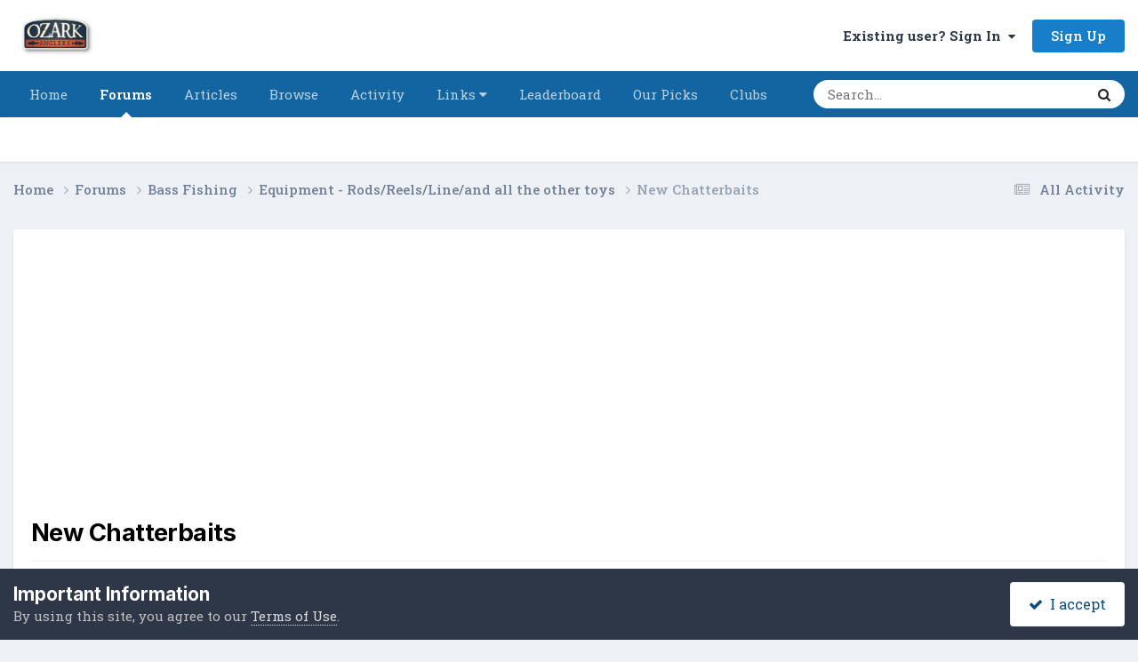

--- FILE ---
content_type: text/html;charset=UTF-8
request_url: https://forums.ozarkanglers.com/topic/72737-new-chatterbaits/
body_size: 14279
content:
<!DOCTYPE html>
<html lang="en-US" dir="ltr">
	<head>
		<meta charset="utf-8">
        
		<title>New Chatterbaits - Equipment - Rods/Reels/Line/and all the other toys - OzarkAnglers.Com Forum</title>
		
			<!-- Global Site Tag (gtag.js) - Google Analytics -->
<script async src="https://www.googletagmanager.com/gtag/js?id=UA-350093-3"></script>
<script>
  window.dataLayer = window.dataLayer || [];
  function gtag(){dataLayer.push(arguments)};
  gtag('js', new Date());

  gtag('config', 'UA-350093-3');
</script>
		
		
		
		

	<meta name="viewport" content="width=device-width, initial-scale=1">



	<meta name="twitter:card" content="summary_large_image" />




	
		
			
				<meta property="og:title" content="New Chatterbaits">
			
		
	

	
		
			
				<meta property="og:type" content="website">
			
		
	

	
		
			
				<meta property="og:url" content="https://forums.ozarkanglers.com/topic/72737-new-chatterbaits/">
			
		
	

	
		
			
				<meta name="description" content="These are some new baits I made . 1/2 oz Arky head, 4/0 Gamakatsu 614, crinkle paint heads and blades. Head to tail baits average 5&quot;.">
			
		
	

	
		
			
				<meta property="og:description" content="These are some new baits I made . 1/2 oz Arky head, 4/0 Gamakatsu 614, crinkle paint heads and blades. Head to tail baits average 5&quot;.">
			
		
	

	
		
			
				<meta property="og:updated_time" content="2021-06-03T13:46:21Z">
			
		
	

	
		
			
				<meta property="og:image" content="https://d1ti4rb4parwcs.cloudfront.net/monthly_2021_06/IMG_1919.JPG.93da2aa8cad47664cd0389015fdddab9.JPG">
			
		
	

	
		
			
				<meta property="og:site_name" content="OzarkAnglers.Com Forum">
			
		
	

	
		
			
				<meta property="og:locale" content="en_US">
			
		
	


	
		<link rel="canonical" href="https://forums.ozarkanglers.com/topic/72737-new-chatterbaits/" />
	





<link rel="manifest" href="https://forums.ozarkanglers.com/manifest.webmanifest/">
<meta name="msapplication-config" content="https://forums.ozarkanglers.com/browserconfig.xml/">
<meta name="msapplication-starturl" content="/">
<meta name="application-name" content="OzarkAnglers.Com Forum">
<meta name="apple-mobile-web-app-title" content="OzarkAnglers.Com Forum">

	<meta name="theme-color" content="#ffffff">






	

	
		
			<link rel="icon" sizes="36x36" href="https://forums.ozarkanglers.com/uploads/monthly_2022_01/android-chrome-36x36.png?v=1710353691">
		
	

	
		
			<link rel="icon" sizes="48x48" href="https://forums.ozarkanglers.com/uploads/monthly_2022_01/android-chrome-48x48.png?v=1710353691">
		
	

	
		
			<link rel="icon" sizes="72x72" href="https://forums.ozarkanglers.com/uploads/monthly_2022_01/android-chrome-72x72.png?v=1710353691">
		
	

	
		
			<link rel="icon" sizes="96x96" href="https://forums.ozarkanglers.com/uploads/monthly_2022_01/android-chrome-96x96.png?v=1710353691">
		
	

	
		
			<link rel="icon" sizes="144x144" href="https://forums.ozarkanglers.com/uploads/monthly_2022_01/android-chrome-144x144.png?v=1710353691">
		
	

	
		
			<link rel="icon" sizes="192x192" href="https://forums.ozarkanglers.com/uploads/monthly_2022_01/android-chrome-192x192.png?v=1710353691">
		
	

	
		
			<link rel="icon" sizes="256x256" href="https://forums.ozarkanglers.com/uploads/monthly_2022_01/android-chrome-256x256.png?v=1710353691">
		
	

	
		
			<link rel="icon" sizes="384x384" href="https://forums.ozarkanglers.com/uploads/monthly_2022_01/android-chrome-384x384.png?v=1710353691">
		
	

	
		
			<link rel="icon" sizes="512x512" href="https://forums.ozarkanglers.com/uploads/monthly_2022_01/android-chrome-512x512.png?v=1710353691">
		
	

	
		
			<meta name="msapplication-square70x70logo" content="https://forums.ozarkanglers.com/uploads/monthly_2022_01/msapplication-square70x70logo.png?v=1710353691"/>
		
	

	
		
			<meta name="msapplication-TileImage" content="https://forums.ozarkanglers.com/uploads/monthly_2022_01/msapplication-TileImage.png?v=1710353691"/>
		
	

	
		
			<meta name="msapplication-square150x150logo" content="https://forums.ozarkanglers.com/uploads/monthly_2022_01/msapplication-square150x150logo.png?v=1710353691"/>
		
	

	
		
			<meta name="msapplication-wide310x150logo" content="https://forums.ozarkanglers.com/uploads/monthly_2022_01/msapplication-wide310x150logo.png?v=1710353691"/>
		
	

	
		
			<meta name="msapplication-square310x310logo" content="https://forums.ozarkanglers.com/uploads/monthly_2022_01/msapplication-square310x310logo.png?v=1710353691"/>
		
	

	
		
			
				<link rel="apple-touch-icon" href="https://forums.ozarkanglers.com/uploads/monthly_2022_01/apple-touch-icon-57x57.png?v=1710353691">
			
		
	

	
		
			
				<link rel="apple-touch-icon" sizes="60x60" href="https://forums.ozarkanglers.com/uploads/monthly_2022_01/apple-touch-icon-60x60.png?v=1710353691">
			
		
	

	
		
			
				<link rel="apple-touch-icon" sizes="72x72" href="https://forums.ozarkanglers.com/uploads/monthly_2022_01/apple-touch-icon-72x72.png?v=1710353691">
			
		
	

	
		
			
				<link rel="apple-touch-icon" sizes="76x76" href="https://forums.ozarkanglers.com/uploads/monthly_2022_01/apple-touch-icon-76x76.png?v=1710353691">
			
		
	

	
		
			
				<link rel="apple-touch-icon" sizes="114x114" href="https://forums.ozarkanglers.com/uploads/monthly_2022_01/apple-touch-icon-114x114.png?v=1710353691">
			
		
	

	
		
			
				<link rel="apple-touch-icon" sizes="120x120" href="https://forums.ozarkanglers.com/uploads/monthly_2022_01/apple-touch-icon-120x120.png?v=1710353691">
			
		
	

	
		
			
				<link rel="apple-touch-icon" sizes="144x144" href="https://forums.ozarkanglers.com/uploads/monthly_2022_01/apple-touch-icon-144x144.png?v=1710353691">
			
		
	

	
		
			
				<link rel="apple-touch-icon" sizes="152x152" href="https://forums.ozarkanglers.com/uploads/monthly_2022_01/apple-touch-icon-152x152.png?v=1710353691">
			
		
	

	
		
			
				<link rel="apple-touch-icon" sizes="180x180" href="https://forums.ozarkanglers.com/uploads/monthly_2022_01/apple-touch-icon-180x180.png?v=1710353691">
			
		
	




	<meta name="mobile-web-app-capable" content="yes">
	<meta name="apple-touch-fullscreen" content="yes">
	<meta name="apple-mobile-web-app-capable" content="yes">

	
		
	
		
			<link rel="apple-touch-startup-image" media="screen and (device-width: 568px) and (device-height: 320px) and (-webkit-device-pixel-ratio: 2) and (orientation: landscape)" href="https://forums.ozarkanglers.com/uploads/monthly_2022_01/apple-startup-1136x640.png?v=1710353691">
		
	
		
			<link rel="apple-touch-startup-image" media="screen and (device-width: 812px) and (device-height: 375px) and (-webkit-device-pixel-ratio: 3) and (orientation: landscape)" href="https://forums.ozarkanglers.com/uploads/monthly_2022_01/apple-startup-2436x1125.png?v=1710353691">
		
	
		
			<link rel="apple-touch-startup-image" media="screen and (device-width: 896px) and (device-height: 414px) and (-webkit-device-pixel-ratio: 2) and (orientation: landscape)" href="https://forums.ozarkanglers.com/uploads/monthly_2022_01/apple-startup-1792x828.png?v=1710353691">
		
	
		
			<link rel="apple-touch-startup-image" media="screen and (device-width: 414px) and (device-height: 896px) and (-webkit-device-pixel-ratio: 2) and (orientation: portrait)" href="https://forums.ozarkanglers.com/uploads/monthly_2022_01/apple-startup-828x1792.png?v=1710353691">
		
	
		
			<link rel="apple-touch-startup-image" media="screen and (device-width: 667px) and (device-height: 375px) and (-webkit-device-pixel-ratio: 2) and (orientation: landscape)" href="https://forums.ozarkanglers.com/uploads/monthly_2022_01/apple-startup-1334x750.png?v=1710353691">
		
	
		
			<link rel="apple-touch-startup-image" media="screen and (device-width: 414px) and (device-height: 896px) and (-webkit-device-pixel-ratio: 3) and (orientation: portrait)" href="https://forums.ozarkanglers.com/uploads/monthly_2022_01/apple-startup-1242x2688.png?v=1710353691">
		
	
		
			<link rel="apple-touch-startup-image" media="screen and (device-width: 736px) and (device-height: 414px) and (-webkit-device-pixel-ratio: 3) and (orientation: landscape)" href="https://forums.ozarkanglers.com/uploads/monthly_2022_01/apple-startup-2208x1242.png?v=1710353691">
		
	
		
			<link rel="apple-touch-startup-image" media="screen and (device-width: 375px) and (device-height: 812px) and (-webkit-device-pixel-ratio: 3) and (orientation: portrait)" href="https://forums.ozarkanglers.com/uploads/monthly_2022_01/apple-startup-1125x2436.png?v=1710353691">
		
	
		
			<link rel="apple-touch-startup-image" media="screen and (device-width: 414px) and (device-height: 736px) and (-webkit-device-pixel-ratio: 3) and (orientation: portrait)" href="https://forums.ozarkanglers.com/uploads/monthly_2022_01/apple-startup-1242x2208.png?v=1710353691">
		
	
		
			<link rel="apple-touch-startup-image" media="screen and (device-width: 1366px) and (device-height: 1024px) and (-webkit-device-pixel-ratio: 2) and (orientation: landscape)" href="https://forums.ozarkanglers.com/uploads/monthly_2022_01/apple-startup-2732x2048.png?v=1710353691">
		
	
		
			<link rel="apple-touch-startup-image" media="screen and (device-width: 896px) and (device-height: 414px) and (-webkit-device-pixel-ratio: 3) and (orientation: landscape)" href="https://forums.ozarkanglers.com/uploads/monthly_2022_01/apple-startup-2688x1242.png?v=1710353691">
		
	
		
			<link rel="apple-touch-startup-image" media="screen and (device-width: 1112px) and (device-height: 834px) and (-webkit-device-pixel-ratio: 2) and (orientation: landscape)" href="https://forums.ozarkanglers.com/uploads/monthly_2022_01/apple-startup-2224x1668.png?v=1710353691">
		
	
		
			<link rel="apple-touch-startup-image" media="screen and (device-width: 375px) and (device-height: 667px) and (-webkit-device-pixel-ratio: 2) and (orientation: portrait)" href="https://forums.ozarkanglers.com/uploads/monthly_2022_01/apple-startup-750x1334.png?v=1710353691">
		
	
		
			<link rel="apple-touch-startup-image" media="screen and (device-width: 1024px) and (device-height: 1366px) and (-webkit-device-pixel-ratio: 2) and (orientation: portrait)" href="https://forums.ozarkanglers.com/uploads/monthly_2022_01/apple-startup-2048x2732.png?v=1710353691">
		
	
		
			<link rel="apple-touch-startup-image" media="screen and (device-width: 1194px) and (device-height: 834px) and (-webkit-device-pixel-ratio: 2) and (orientation: landscape)" href="https://forums.ozarkanglers.com/uploads/monthly_2022_01/apple-startup-2388x1668.png?v=1710353691">
		
	
		
			<link rel="apple-touch-startup-image" media="screen and (device-width: 834px) and (device-height: 1112px) and (-webkit-device-pixel-ratio: 2) and (orientation: portrait)" href="https://forums.ozarkanglers.com/uploads/monthly_2022_01/apple-startup-1668x2224.png?v=1710353691">
		
	
		
			<link rel="apple-touch-startup-image" media="screen and (device-width: 320px) and (device-height: 568px) and (-webkit-device-pixel-ratio: 2) and (orientation: portrait)" href="https://forums.ozarkanglers.com/uploads/monthly_2022_01/apple-startup-640x1136.png?v=1710353691">
		
	
		
			<link rel="apple-touch-startup-image" media="screen and (device-width: 834px) and (device-height: 1194px) and (-webkit-device-pixel-ratio: 2) and (orientation: portrait)" href="https://forums.ozarkanglers.com/uploads/monthly_2022_01/apple-startup-1668x2388.png?v=1710353691">
		
	
		
			<link rel="apple-touch-startup-image" media="screen and (device-width: 1024px) and (device-height: 768px) and (-webkit-device-pixel-ratio: 2) and (orientation: landscape)" href="https://forums.ozarkanglers.com/uploads/monthly_2022_01/apple-startup-2048x1536.png?v=1710353691">
		
	
		
			<link rel="apple-touch-startup-image" media="screen and (device-width: 768px) and (device-height: 1024px) and (-webkit-device-pixel-ratio: 2) and (orientation: portrait)" href="https://forums.ozarkanglers.com/uploads/monthly_2022_01/apple-startup-1536x2048.png?v=1710353691">
		
	
		
			<link rel="apple-touch-startup-image" media="screen and (device-width: 820px) and (device-height: 1180px) and (-webkit-device-pixel-ratio: 2) and (orientation: landscape)" href="https://forums.ozarkanglers.com/uploads/monthly_2022_01/apple-startup-2360x1640.png?v=1710353691">
		
	
		
			<link rel="apple-touch-startup-image" media="screen and (device-width: 1180px) and (device-height: 820px) and (-webkit-device-pixel-ratio: 2) and (orientation: portrait)" href="https://forums.ozarkanglers.com/uploads/monthly_2022_01/apple-startup-1640x2360.png?v=1710353691">
		
	
		
			<link rel="apple-touch-startup-image" media="screen and (device-width: 810px) and (device-height: 1080px) and (-webkit-device-pixel-ratio: 2) and (orientation: landscape)" href="https://forums.ozarkanglers.com/uploads/monthly_2022_01/apple-startup-2160x1620.png?v=1710353691">
		
	
		
			<link rel="apple-touch-startup-image" media="screen and (device-width: 1080px) and (device-height: 810px) and (-webkit-device-pixel-ratio: 2) and (orientation: portrait)" href="https://forums.ozarkanglers.com/uploads/monthly_2022_01/apple-startup-1620x2160.png?v=1710353691">
		
	
		
			<link rel="apple-touch-startup-image" media="screen and (device-width: 926px) and (device-height: 428px) and (-webkit-device-pixel-ratio: 3) and (orientation: landscape)" href="https://forums.ozarkanglers.com/uploads/monthly_2022_01/apple-startup-2778x1284.png?v=1710353691">
		
	
		
			<link rel="apple-touch-startup-image" media="screen and (device-width: 428px) and (device-height: 926px) and (-webkit-device-pixel-ratio: 3) and (orientation: portrait)" href="https://forums.ozarkanglers.com/uploads/monthly_2022_01/apple-startup-1284x2778.png?v=1710353691">
		
	
		
			<link rel="apple-touch-startup-image" media="screen and (device-width: 844px) and (device-height: 390px) and (-webkit-device-pixel-ratio: 3) and (orientation: landscape)" href="https://forums.ozarkanglers.com/uploads/monthly_2022_01/apple-startup-2532x1170.png?v=1710353691">
		
	
		
			<link rel="apple-touch-startup-image" media="screen and (device-width: 390px) and (device-height: 844px) and (-webkit-device-pixel-ratio: 3) and (orientation: portrait)" href="https://forums.ozarkanglers.com/uploads/monthly_2022_01/apple-startup-1170x2532.png?v=1710353691">
		
	
		
			<link rel="apple-touch-startup-image" media="screen and (device-width: 780px) and (device-height: 360px) and (-webkit-device-pixel-ratio: 3) and (orientation: landscape)" href="https://forums.ozarkanglers.com/uploads/monthly_2022_01/apple-startup-2340x1080.png?v=1710353691">
		
	


<link rel="preload" href="//forums.ozarkanglers.com/applications/core/interface/font/fontawesome-webfont.woff2?v=4.7.0" as="font" crossorigin="anonymous">
		


	<link rel="preconnect" href="https://fonts.googleapis.com">
	<link rel="preconnect" href="https://fonts.gstatic.com" crossorigin>
	
		
			<link href="https://fonts.googleapis.com/css2?family=Inter:wght@300;400;500;600;700&display=swap" rel="stylesheet">
		
		
			<link href="https://fonts.googleapis.com/css2?family=Roboto%20Slab:wght@300;400;500;600;700&display=swap" rel="stylesheet">
		
	



	<link rel='stylesheet' href='https://forums.ozarkanglers.com/uploads/css_built_1/341e4a57816af3ba440d891ca87450ff_framework.css?v=ca69584a611760027915' media='all'>

	<link rel='stylesheet' href='https://forums.ozarkanglers.com/uploads/css_built_1/05e81b71abe4f22d6eb8d1a929494829_responsive.css?v=ca69584a611760027915' media='all'>

	<link rel='stylesheet' href='https://forums.ozarkanglers.com/uploads/css_built_1/90eb5adf50a8c640f633d47fd7eb1778_core.css?v=ca69584a611760027915' media='all'>

	<link rel='stylesheet' href='https://forums.ozarkanglers.com/uploads/css_built_1/5a0da001ccc2200dc5625c3f3934497d_core_responsive.css?v=ca69584a611760027915' media='all'>

	<link rel='stylesheet' href='https://forums.ozarkanglers.com/uploads/css_built_1/62e269ced0fdab7e30e026f1d30ae516_forums.css?v=ca69584a611760027915' media='all'>

	<link rel='stylesheet' href='https://forums.ozarkanglers.com/uploads/css_built_1/76e62c573090645fb99a15a363d8620e_forums_responsive.css?v=ca69584a611760027915' media='all'>

	<link rel='stylesheet' href='https://forums.ozarkanglers.com/uploads/css_built_1/ebdea0c6a7dab6d37900b9190d3ac77b_topics.css?v=ca69584a611760027915' media='all'>





<link rel='stylesheet' href='https://forums.ozarkanglers.com/uploads/css_built_1/258adbb6e4f3e83cd3b355f84e3fa002_custom.css?v=ca69584a611760027915' media='all'>




		
		

	
	<link rel='shortcut icon' href='https://forums.ozarkanglers.com/uploads/monthly_2022_01/1380398276_OAIcon48x48.jpg' type="image/jpeg">

	</head>
	<body class='ipsApp ipsApp_front ipsJS_none ipsClearfix' data-controller='core.front.core.app' data-message="" data-pageApp='forums' data-pageLocation='front' data-pageModule='forums' data-pageController='topic' data-pageID='72737'  >
		
        

        

		<a href='#ipsLayout_mainArea' class='ipsHide' title='Go to main content on this page' accesskey='m'>Jump to content</a>
		





		<div id='ipsLayout_header' class='ipsClearfix'>
			<header>
				<div class='ipsLayout_container'>
					


<a href='https://forums.ozarkanglers.com/' id='elLogo' accesskey='1'><img src="https://forums.ozarkanglers.com/uploads/monthly_2022_02/156329024_OzarkAnglers-HorizontalTextured.jpg.b082a8f9f9d05c6ff91f2115fe3ec772.jpg" alt='OzarkAnglers.Com Forum'></a>

					
						

	<ul id='elUserNav' class='ipsList_inline cSignedOut ipsResponsive_showDesktop'>
		
        
		
        
        
            
            <li id='elSignInLink'>
                <a href='https://forums.ozarkanglers.com/login/' data-ipsMenu-closeOnClick="false" data-ipsMenu id='elUserSignIn'>
                    Existing user? Sign In &nbsp;<i class='fa fa-caret-down'></i>
                </a>
                
<div id='elUserSignIn_menu' class='ipsMenu ipsMenu_auto ipsHide'>
	<form accept-charset='utf-8' method='post' action='https://forums.ozarkanglers.com/login/'>
		<input type="hidden" name="csrfKey" value="d5d05ae2592b2d430bab962b59e90f03">
		<input type="hidden" name="ref" value="aHR0cHM6Ly9mb3J1bXMub3phcmthbmdsZXJzLmNvbS90b3BpYy83MjczNy1uZXctY2hhdHRlcmJhaXRzLw==">
		<div data-role="loginForm">
			
			
			
				<div class='ipsColumns ipsColumns_noSpacing'>
					<div class='ipsColumn ipsColumn_wide' id='elUserSignIn_internal'>
						
<div class="ipsPad ipsForm ipsForm_vertical">
	<h4 class="ipsType_sectionHead">Sign In</h4>
	<br><br>
	<ul class='ipsList_reset'>
		<li class="ipsFieldRow ipsFieldRow_noLabel ipsFieldRow_fullWidth">
			
			
				<input type="text" placeholder="Display Name" name="auth" autocomplete="username">
			
		</li>
		<li class="ipsFieldRow ipsFieldRow_noLabel ipsFieldRow_fullWidth">
			<input type="password" placeholder="Password" name="password" autocomplete="current-password">
		</li>
		<li class="ipsFieldRow ipsFieldRow_checkbox ipsClearfix">
			<span class="ipsCustomInput">
				<input type="checkbox" name="remember_me" id="remember_me_checkbox" value="1" checked aria-checked="true">
				<span></span>
			</span>
			<div class="ipsFieldRow_content">
				<label class="ipsFieldRow_label" for="remember_me_checkbox">Remember me</label>
				<span class="ipsFieldRow_desc">Not recommended on shared computers</span>
			</div>
		</li>
		<li class="ipsFieldRow ipsFieldRow_fullWidth">
			<button type="submit" name="_processLogin" value="usernamepassword" class="ipsButton ipsButton_primary ipsButton_small" id="elSignIn_submit">Sign In</button>
			
				<p class="ipsType_right ipsType_small">
					
						<a href='https://forums.ozarkanglers.com/lostpassword/' data-ipsDialog data-ipsDialog-title='Forgot your password?'>
					
					Forgot your password?</a>
				</p>
			
		</li>
	</ul>
</div>
					</div>
					<div class='ipsColumn ipsColumn_wide'>
						<div class='ipsPadding' id='elUserSignIn_external'>
							<div class='ipsAreaBackground_light ipsPadding:half'>
								
									<p class='ipsType_reset ipsType_small ipsType_center'><strong>Or sign in with one of these services</strong></p>
								
								
									<div class='ipsType_center ipsMargin_top:half'>
										

<button type="submit" name="_processLogin" value="4" class='ipsButton ipsButton_verySmall ipsButton_fullWidth ipsSocial ipsSocial_facebook' style="background-color: #3a579a">
	
		<span class='ipsSocial_icon'>
			
				<i class='fa fa-facebook-official'></i>
			
		</span>
		<span class='ipsSocial_text'>Sign in with Facebook</span>
	
</button>
									</div>
								
									<div class='ipsType_center ipsMargin_top:half'>
										

<button type="submit" name="_processLogin" value="5" class='ipsButton ipsButton_verySmall ipsButton_fullWidth ipsSocial ipsSocial_twitter' style="background-color: #000000">
	
		<span class='ipsSocial_icon'>
			
				<i class='fa fa-twitter'></i>
			
		</span>
		<span class='ipsSocial_text'>Sign in with X</span>
	
</button>
									</div>
								
									<div class='ipsType_center ipsMargin_top:half'>
										

<button type="submit" name="_processLogin" value="8" class='ipsButton ipsButton_verySmall ipsButton_fullWidth ipsSocial ipsSocial_google' style="background-color: #4285F4">
	
		<span class='ipsSocial_icon'>
			
				<i class='fa fa-google'></i>
			
		</span>
		<span class='ipsSocial_text'>Sign in with Google</span>
	
</button>
									</div>
								
							</div>
						</div>
					</div>
				</div>
			
		</div>
	</form>
</div>
            </li>
            
        
		
			<li>
				
					<a href='https://forums.ozarkanglers.com/register/' data-ipsDialog data-ipsDialog-size='narrow' data-ipsDialog-title='Sign Up' id='elRegisterButton' class='ipsButton ipsButton_normal ipsButton_primary'>Sign Up</a>
				
			</li>
		
	</ul>

						
<ul class='ipsMobileHamburger ipsList_reset ipsResponsive_hideDesktop'>
	<li data-ipsDrawer data-ipsDrawer-drawerElem='#elMobileDrawer'>
		<a href='#'>
			
			
				
			
			
			
			<i class='fa fa-navicon'></i>
		</a>
	</li>
</ul>
					
				</div>
			</header>
			

	<nav data-controller='core.front.core.navBar' class=' ipsResponsive_showDesktop'>
		<div class='ipsNavBar_primary ipsLayout_container '>
			<ul data-role="primaryNavBar" class='ipsClearfix'>
				


	
		
		
		<li  id='elNavSecondary_48' data-role="navBarItem" data-navApp="cms" data-navExt="Pages">
			
			
				<a href="https://forums.ozarkanglers.com"  data-navItem-id="48" >
					Home<span class='ipsNavBar_active__identifier'></span>
				</a>
			
			
		</li>
	
	

	
		
		
			
		
		<li class='ipsNavBar_active' data-active id='elNavSecondary_7' data-role="navBarItem" data-navApp="forums" data-navExt="Forums">
			
			
				<a href="https://forums.ozarkanglers.com/forums/"  data-navItem-id="7" data-navDefault>
					Forums<span class='ipsNavBar_active__identifier'></span>
				</a>
			
			
		</li>
	
	

	
		
		
		<li  id='elNavSecondary_33' data-role="navBarItem" data-navApp="cms" data-navExt="Pages">
			
			
				<a href="https://forums.ozarkanglers.com/waters/"  data-navItem-id="33" >
					Articles<span class='ipsNavBar_active__identifier'></span>
				</a>
			
			
				<ul class='ipsNavBar_secondary ipsHide' data-role='secondaryNavBar'>
					


	
		
		
		<li  id='elNavSecondary_37' data-role="navBarItem" data-navApp="cms" data-navExt="Pages">
			
			
				<a href="https://forums.ozarkanglers.com/waters/"  data-navItem-id="37" >
					Article Overview<span class='ipsNavBar_active__identifier'></span>
				</a>
			
			
		</li>
	
	

	
		
		
		<li  id='elNavSecondary_34' data-role="navBarItem" data-navApp="core" data-navExt="Menu">
			
			
				<a href="#" id="elNavigation_34" data-ipsMenu data-ipsMenu-appendTo='#elNavSecondary_33' data-ipsMenu-activeClass='ipsNavActive_menu' data-navItem-id="34" >
					Links <i class="fa fa-caret-down"></i><span class='ipsNavBar_active__identifier'></span>
				</a>
				<ul id="elNavigation_34_menu" class="ipsMenu ipsMenu_auto ipsHide">
					

	
		
			<li class='ipsMenu_item' >
				<a href='http://forums.ozarkanglers.com/topic/17240-quick-link-lake-levels/' >
					Quick Lake Levels
				</a>
			</li>
		
	

	
		
			<li class='ipsMenu_item' >
				<a href='http://www.swpa.gov/generationschedules.aspx' >
					Generation Schedule
				</a>
			</li>
		
	

				</ul>
			
			
		</li>
	
	

	
		
		
		<li  id='elNavSecondary_38' data-role="navBarItem" data-navApp="cms" data-navExt="Pages">
			
			
				<a href="https://forums.ozarkanglers.com/videos/"  data-navItem-id="38" >
					Videos<span class='ipsNavBar_active__identifier'></span>
				</a>
			
			
		</li>
	
	

					<li class='ipsHide' id='elNavigationMore_33' data-role='navMore'>
						<a href='#' data-ipsMenu data-ipsMenu-appendTo='#elNavigationMore_33' id='elNavigationMore_33_dropdown'>More <i class='fa fa-caret-down'></i></a>
						<ul class='ipsHide ipsMenu ipsMenu_auto' id='elNavigationMore_33_dropdown_menu' data-role='moreDropdown'></ul>
					</li>
				</ul>
			
		</li>
	
	

	
		
		
		<li  id='elNavSecondary_1' data-role="navBarItem" data-navApp="core" data-navExt="CustomItem">
			
			
				<a href="https://forums.ozarkanglers.com"  data-navItem-id="1" >
					Browse<span class='ipsNavBar_active__identifier'></span>
				</a>
			
			
				<ul class='ipsNavBar_secondary ipsHide' data-role='secondaryNavBar'>
					


	
		
		
		<li  id='elNavSecondary_8' data-role="navBarItem" data-navApp="gallery" data-navExt="Gallery">
			
			
				<a href="https://forums.ozarkanglers.com/gallery/"  data-navItem-id="8" >
					Gallery<span class='ipsNavBar_active__identifier'></span>
				</a>
			
			
		</li>
	
	

	
		
		
		<li  id='elNavSecondary_10' data-role="navBarItem" data-navApp="blog" data-navExt="Blogs">
			
			
				<a href="https://forums.ozarkanglers.com/blogs/"  data-navItem-id="10" >
					Blogs<span class='ipsNavBar_active__identifier'></span>
				</a>
			
			
		</li>
	
	

	
		
		
		<li  id='elNavSecondary_11' data-role="navBarItem" data-navApp="calendar" data-navExt="Calendar">
			
			
				<a href="https://forums.ozarkanglers.com/calendar/"  data-navItem-id="11" >
					Events<span class='ipsNavBar_active__identifier'></span>
				</a>
			
			
		</li>
	
	

	
		
		
		<li  id='elNavSecondary_13' data-role="navBarItem" data-navApp="core" data-navExt="Guidelines">
			
			
				<a href="https://forums.ozarkanglers.com/guidelines/"  data-navItem-id="13" >
					Guidelines<span class='ipsNavBar_active__identifier'></span>
				</a>
			
			
		</li>
	
	

	
		
		
		<li  id='elNavSecondary_14' data-role="navBarItem" data-navApp="core" data-navExt="StaffDirectory">
			
			
				<a href="https://forums.ozarkanglers.com/staff/"  data-navItem-id="14" >
					Staff<span class='ipsNavBar_active__identifier'></span>
				</a>
			
			
		</li>
	
	

	
		
		
		<li  id='elNavSecondary_15' data-role="navBarItem" data-navApp="core" data-navExt="OnlineUsers">
			
			
				<a href="https://forums.ozarkanglers.com/online/"  data-navItem-id="15" >
					Online Users<span class='ipsNavBar_active__identifier'></span>
				</a>
			
			
		</li>
	
	

					<li class='ipsHide' id='elNavigationMore_1' data-role='navMore'>
						<a href='#' data-ipsMenu data-ipsMenu-appendTo='#elNavigationMore_1' id='elNavigationMore_1_dropdown'>More <i class='fa fa-caret-down'></i></a>
						<ul class='ipsHide ipsMenu ipsMenu_auto' id='elNavigationMore_1_dropdown_menu' data-role='moreDropdown'></ul>
					</li>
				</ul>
			
		</li>
	
	

	
		
		
		<li  id='elNavSecondary_2' data-role="navBarItem" data-navApp="core" data-navExt="CustomItem">
			
			
				<a href="https://forums.ozarkanglers.com/discover/"  data-navItem-id="2" >
					Activity<span class='ipsNavBar_active__identifier'></span>
				</a>
			
			
				<ul class='ipsNavBar_secondary ipsHide' data-role='secondaryNavBar'>
					


	
		
		
		<li  id='elNavSecondary_16' data-role="navBarItem" data-navApp="core" data-navExt="AllActivity">
			
			
				<a href="https://forums.ozarkanglers.com/discover/"  data-navItem-id="16" >
					All Activity<span class='ipsNavBar_active__identifier'></span>
				</a>
			
			
		</li>
	
	

	
		
		
		<li  id='elNavSecondary_17' data-role="navBarItem" data-navApp="core" data-navExt="YourActivityStreams">
			
			
				<a href="#"  data-navItem-id="17" >
					My Activity Streams<span class='ipsNavBar_active__identifier'></span>
				</a>
			
			
		</li>
	
	

	
		
		
		<li  id='elNavSecondary_18' data-role="navBarItem" data-navApp="core" data-navExt="YourActivityStreamsItem">
			
			
				<a href="https://forums.ozarkanglers.com/discover/unread/"  data-navItem-id="18" >
					Unread Content<span class='ipsNavBar_active__identifier'></span>
				</a>
			
			
		</li>
	
	

	
		
		
		<li  id='elNavSecondary_19' data-role="navBarItem" data-navApp="core" data-navExt="YourActivityStreamsItem">
			
			
				<a href="https://forums.ozarkanglers.com/discover/content-started/"  data-navItem-id="19" >
					Content I Started<span class='ipsNavBar_active__identifier'></span>
				</a>
			
			
		</li>
	
	

	
		
		
		<li  id='elNavSecondary_20' data-role="navBarItem" data-navApp="core" data-navExt="Search">
			
			
				<a href="https://forums.ozarkanglers.com/search/"  data-navItem-id="20" >
					Search<span class='ipsNavBar_active__identifier'></span>
				</a>
			
			
		</li>
	
	

					<li class='ipsHide' id='elNavigationMore_2' data-role='navMore'>
						<a href='#' data-ipsMenu data-ipsMenu-appendTo='#elNavigationMore_2' id='elNavigationMore_2_dropdown'>More <i class='fa fa-caret-down'></i></a>
						<ul class='ipsHide ipsMenu ipsMenu_auto' id='elNavigationMore_2_dropdown_menu' data-role='moreDropdown'></ul>
					</li>
				</ul>
			
		</li>
	
	

	
		
		
		<li  id='elNavSecondary_40' data-role="navBarItem" data-navApp="core" data-navExt="Menu">
			
			
				<a href="#" id="elNavigation_40" data-ipsMenu data-ipsMenu-appendTo='#elNavSecondary_40' data-ipsMenu-activeClass='ipsNavActive_menu' data-navItem-id="40" >
					Links <i class="fa fa-caret-down"></i><span class='ipsNavBar_active__identifier'></span>
				</a>
				<ul id="elNavigation_40_menu" class="ipsMenu ipsMenu_auto ipsHide">
					

	
		
			<li class='ipsMenu_item' >
				<a href='https://forums.ozarkanglers.com/topic/17240-quick-link-lake-levels/' >
					Lake Levels
				</a>
			</li>
		
	

	
		
			<li class='ipsMenu_item' >
				<a href='http://www.swpa.gov/generationschedules.aspx' target='_blank' rel="noopener">
					Generation Schedule
				</a>
			</li>
		
	

	
		
			<li class='ipsMenu_item' >
				<a href='http://www.tablerocktemperatures.com/' target='_blank' rel="noopener">
					Table Rock Temperatures
				</a>
			</li>
		
	

				</ul>
			
			
		</li>
	
	

	
		
		
		<li  id='elNavSecondary_45' data-role="navBarItem" data-navApp="core" data-navExt="Leaderboard">
			
			
				<a href="https://forums.ozarkanglers.com/leaderboard/"  data-navItem-id="45" >
					Leaderboard<span class='ipsNavBar_active__identifier'></span>
				</a>
			
			
		</li>
	
	

	
		
		
		<li  id='elNavSecondary_46' data-role="navBarItem" data-navApp="core" data-navExt="Promoted">
			
			
				<a href="https://forums.ozarkanglers.com/ourpicks/"  data-navItem-id="46" >
					Our Picks<span class='ipsNavBar_active__identifier'></span>
				</a>
			
			
		</li>
	
	

	
		
		
		<li  id='elNavSecondary_47' data-role="navBarItem" data-navApp="core" data-navExt="Clubs">
			
			
				<a href="https://forums.ozarkanglers.com/clubs/"  data-navItem-id="47" >
					Clubs<span class='ipsNavBar_active__identifier'></span>
				</a>
			
			
		</li>
	
	

				<li class='ipsHide' id='elNavigationMore' data-role='navMore'>
					<a href='#' data-ipsMenu data-ipsMenu-appendTo='#elNavigationMore' id='elNavigationMore_dropdown'>More</a>
					<ul class='ipsNavBar_secondary ipsHide' data-role='secondaryNavBar'>
						<li class='ipsHide' id='elNavigationMore_more' data-role='navMore'>
							<a href='#' data-ipsMenu data-ipsMenu-appendTo='#elNavigationMore_more' id='elNavigationMore_more_dropdown'>More <i class='fa fa-caret-down'></i></a>
							<ul class='ipsHide ipsMenu ipsMenu_auto' id='elNavigationMore_more_dropdown_menu' data-role='moreDropdown'></ul>
						</li>
					</ul>
				</li>
			</ul>
			

	<div id="elSearchWrapper">
		<div id='elSearch' data-controller="core.front.core.quickSearch">
			<form accept-charset='utf-8' action='//forums.ozarkanglers.com/search/?do=quicksearch' method='post'>
                <input type='search' id='elSearchField' placeholder='Search...' name='q' autocomplete='off' aria-label='Search'>
                <details class='cSearchFilter'>
                    <summary class='cSearchFilter__text'></summary>
                    <ul class='cSearchFilter__menu'>
                        
                        <li><label><input type="radio" name="type" value="all" ><span class='cSearchFilter__menuText'>Everywhere</span></label></li>
                        
                            
                                <li><label><input type="radio" name="type" value='contextual_{&quot;type&quot;:&quot;forums_topic&quot;,&quot;nodes&quot;:130}' checked><span class='cSearchFilter__menuText'>This Forum</span></label></li>
                            
                                <li><label><input type="radio" name="type" value='contextual_{&quot;type&quot;:&quot;forums_topic&quot;,&quot;item&quot;:72737}' checked><span class='cSearchFilter__menuText'>This Topic</span></label></li>
                            
                        
                        
                            <li><label><input type="radio" name="type" value="core_statuses_status"><span class='cSearchFilter__menuText'>Status Updates</span></label></li>
                        
                            <li><label><input type="radio" name="type" value="forums_topic"><span class='cSearchFilter__menuText'>Topics</span></label></li>
                        
                            <li><label><input type="radio" name="type" value="blog_entry"><span class='cSearchFilter__menuText'>Blog Entries</span></label></li>
                        
                            <li><label><input type="radio" name="type" value="calendar_event"><span class='cSearchFilter__menuText'>Events</span></label></li>
                        
                            <li><label><input type="radio" name="type" value="cms_pages_pageitem"><span class='cSearchFilter__menuText'>Pages</span></label></li>
                        
                            <li><label><input type="radio" name="type" value="cms_records1"><span class='cSearchFilter__menuText'>Articles</span></label></li>
                        
                            <li><label><input type="radio" name="type" value="cms_records7"><span class='cSearchFilter__menuText'>Videos</span></label></li>
                        
                            <li><label><input type="radio" name="type" value="gallery_image"><span class='cSearchFilter__menuText'>Images</span></label></li>
                        
                            <li><label><input type="radio" name="type" value="gallery_album_item"><span class='cSearchFilter__menuText'>Albums</span></label></li>
                        
                            <li><label><input type="radio" name="type" value="core_members"><span class='cSearchFilter__menuText'>Members</span></label></li>
                        
                    </ul>
                </details>
				<button class='cSearchSubmit' type="submit" aria-label='Search'><i class="fa fa-search"></i></button>
			</form>
		</div>
	</div>

		</div>
	</nav>

			
<ul id='elMobileNav' class='ipsResponsive_hideDesktop' data-controller='core.front.core.mobileNav'>
	
		
			
			
				
				
			
				
				
			
				
					<li id='elMobileBreadcrumb'>
						<a href='https://forums.ozarkanglers.com/forum/130-equipment-rodsreelslineand-all-the-other-toys/'>
							<span>Equipment - Rods/Reels/Line/and all the other toys</span>
						</a>
					</li>
				
				
			
				
				
			
		
	
	
	
	<li >
		<a data-action="defaultStream" href='https://forums.ozarkanglers.com/discover/'><i class="fa fa-newspaper-o" aria-hidden="true"></i></a>
	</li>

	

	
		<li class='ipsJS_show'>
			<a href='https://forums.ozarkanglers.com/search/'><i class='fa fa-search'></i></a>
		</li>
	
</ul>
		</div>
		<main id='ipsLayout_body' class='ipsLayout_container'>
			<div id='ipsLayout_contentArea'>
				<div id='ipsLayout_contentWrapper'>
					
<nav class='ipsBreadcrumb ipsBreadcrumb_top ipsFaded_withHover'>
	

	<ul class='ipsList_inline ipsPos_right'>
		
		<li >
			<a data-action="defaultStream" class='ipsType_light '  href='https://forums.ozarkanglers.com/discover/'><i class="fa fa-newspaper-o" aria-hidden="true"></i> <span>All Activity</span></a>
		</li>
		
	</ul>

	<ul data-role="breadcrumbList">
		<li>
			<a title="Home" href='https://forums.ozarkanglers.com/'>
				<span>Home <i class='fa fa-angle-right'></i></span>
			</a>
		</li>
		
		
			<li>
				
					<a href='https://forums.ozarkanglers.com/forums/'>
						<span>Forums <i class='fa fa-angle-right' aria-hidden="true"></i></span>
					</a>
				
			</li>
		
			<li>
				
					<a href='https://forums.ozarkanglers.com/forum/17-bass-fishing/'>
						<span>Bass Fishing <i class='fa fa-angle-right' aria-hidden="true"></i></span>
					</a>
				
			</li>
		
			<li>
				
					<a href='https://forums.ozarkanglers.com/forum/130-equipment-rodsreelslineand-all-the-other-toys/'>
						<span>Equipment - Rods/Reels/Line/and all the other toys <i class='fa fa-angle-right' aria-hidden="true"></i></span>
					</a>
				
			</li>
		
			<li>
				
					New Chatterbaits
				
			</li>
		
	</ul>
</nav>
					
					<div id='ipsLayout_mainArea'>
						<script async src="https://pagead2.googlesyndication.com/pagead/js/adsbygoogle.js?client=ca-pub-5374613426322015"
     crossorigin="anonymous"></script>
						
						
						

	




						



<div class="ipsPageHeader ipsResponsive_pull ipsBox ipsPadding sm:ipsPadding:half ipsMargin_bottom">
		
	
	<div class="ipsFlex ipsFlex-ai:center ipsFlex-fw:wrap ipsGap:4">
		<div class="ipsFlex-flex:11">
			<h1 class="ipsType_pageTitle ipsContained_container">
				

				
				
					<span class="ipsType_break ipsContained">
						<span>New Chatterbaits</span>
					</span>
				
			</h1>
			
			
		</div>
		
	</div>
	<hr class="ipsHr">
	<div class="ipsPageHeader__meta ipsFlex ipsFlex-jc:between ipsFlex-ai:center ipsFlex-fw:wrap ipsGap:3">
		<div class="ipsFlex-flex:11">
			<div class="ipsPhotoPanel ipsPhotoPanel_mini ipsPhotoPanel_notPhone ipsClearfix">
				


	<a href="https://forums.ozarkanglers.com/profile/21639-jungle-jim-1/" rel="nofollow" data-ipsHover data-ipsHover-width="370" data-ipsHover-target="https://forums.ozarkanglers.com/profile/21639-jungle-jim-1/?do=hovercard" class="ipsUserPhoto ipsUserPhoto_mini" title="Go to JUNGLE JIM 1's profile">
		<img src='data:image/svg+xml,%3Csvg%20xmlns%3D%22http%3A%2F%2Fwww.w3.org%2F2000%2Fsvg%22%20viewBox%3D%220%200%201024%201024%22%20style%3D%22background%3A%23c49f62%22%3E%3Cg%3E%3Ctext%20text-anchor%3D%22middle%22%20dy%3D%22.35em%22%20x%3D%22512%22%20y%3D%22512%22%20fill%3D%22%23ffffff%22%20font-size%3D%22700%22%20font-family%3D%22-apple-system%2C%20BlinkMacSystemFont%2C%20Roboto%2C%20Helvetica%2C%20Arial%2C%20sans-serif%22%3EJ%3C%2Ftext%3E%3C%2Fg%3E%3C%2Fsvg%3E' alt='JUNGLE JIM 1' loading="lazy">
	</a>

				<div>
					<p class="ipsType_reset ipsType_blendLinks">
						<span class="ipsType_normal">
						
							<strong>By 


<a href='https://forums.ozarkanglers.com/profile/21639-jungle-jim-1/' rel="nofollow" data-ipsHover data-ipsHover-width='370' data-ipsHover-target='https://forums.ozarkanglers.com/profile/21639-jungle-jim-1/?do=hovercard&amp;referrer=https%253A%252F%252Fforums.ozarkanglers.com%252Ftopic%252F72737-new-chatterbaits%252F' title="Go to JUNGLE JIM 1's profile" class="ipsType_break">JUNGLE JIM 1</a></strong><br>
							<span class="ipsType_light"><time datetime='2021-06-03T13:46:21Z' title='06/03/2021 01:46  PM' data-short='4 yr'>June 3, 2021</time> in <a href="https://forums.ozarkanglers.com/forum/130-equipment-rodsreelslineand-all-the-other-toys/">Equipment - Rods/Reels/Line/and all the other toys</a></span>
						
						</span>
					</p>
				</div>
			</div>
		</div>
		
			<div class="ipsFlex-flex:01 ipsResponsive_hidePhone">
				<div class="ipsShareLinks">
					
						


    <a href='#elShareItem_235029883_menu' id='elShareItem_235029883' data-ipsMenu class='ipsShareButton ipsButton ipsButton_verySmall ipsButton_link ipsButton_link--light'>
        <span><i class='fa fa-share-alt'></i></span> &nbsp;Share
    </a>

    <div class='ipsPadding ipsMenu ipsMenu_normal ipsHide' id='elShareItem_235029883_menu' data-controller="core.front.core.sharelink">
        
        
        <span data-ipsCopy data-ipsCopy-flashmessage>
            <a href="https://forums.ozarkanglers.com/topic/72737-new-chatterbaits/" class="ipsButton ipsButton_light ipsButton_small ipsButton_fullWidth" data-role="copyButton" data-clipboard-text="https://forums.ozarkanglers.com/topic/72737-new-chatterbaits/" data-ipstooltip title='Copy Link to Clipboard'><i class="fa fa-clone"></i> https://forums.ozarkanglers.com/topic/72737-new-chatterbaits/</a>
        </span>
        <ul class='ipsShareLinks ipsMargin_top:half'>
            
                <li>
<a href="https://www.linkedin.com/shareArticle?mini=true&amp;url=https%3A%2F%2Fforums.ozarkanglers.com%2Ftopic%2F72737-new-chatterbaits%2F&amp;title=New+Chatterbaits" rel="nofollow noopener" class="cShareLink cShareLink_linkedin" target="_blank" data-role="shareLink" title='Share on LinkedIn' data-ipsTooltip>
	<i class="fa fa-linkedin"></i>
</a></li>
            
                <li>
<a href="https://x.com/share?url=https%3A%2F%2Fforums.ozarkanglers.com%2Ftopic%2F72737-new-chatterbaits%2F" class="cShareLink cShareLink_x" target="_blank" data-role="shareLink" title='Share on X' data-ipsTooltip rel='nofollow noopener'>
    <i class="fa fa-x"></i>
</a></li>
            
                <li>
<a href="https://www.facebook.com/sharer/sharer.php?u=https%3A%2F%2Fforums.ozarkanglers.com%2Ftopic%2F72737-new-chatterbaits%2F" class="cShareLink cShareLink_facebook" target="_blank" data-role="shareLink" title='Share on Facebook' data-ipsTooltip rel='noopener nofollow'>
	<i class="fa fa-facebook"></i>
</a></li>
            
                <li>
<a href="https://www.reddit.com/submit?url=https%3A%2F%2Fforums.ozarkanglers.com%2Ftopic%2F72737-new-chatterbaits%2F&amp;title=New+Chatterbaits" rel="nofollow noopener" class="cShareLink cShareLink_reddit" target="_blank" title='Share on Reddit' data-ipsTooltip>
	<i class="fa fa-reddit"></i>
</a></li>
            
                <li>
<a href="https://pinterest.com/pin/create/button/?url=https://forums.ozarkanglers.com/topic/72737-new-chatterbaits/&amp;media=https://forums.ozarkanglers.com/uploads/monthly_2022_01/1000423454_OzarkAnglers-HorizontalTextured.jpg.06bc71fa7f73b36e97091bf02f041ec5.jpg" class="cShareLink cShareLink_pinterest" rel="nofollow noopener" target="_blank" data-role="shareLink" title='Share on Pinterest' data-ipsTooltip>
	<i class="fa fa-pinterest"></i>
</a></li>
            
        </ul>
        
            <hr class='ipsHr'>
            <button class='ipsHide ipsButton ipsButton_verySmall ipsButton_light ipsButton_fullWidth ipsMargin_top:half' data-controller='core.front.core.webshare' data-role='webShare' data-webShareTitle='New Chatterbaits' data-webShareText='New Chatterbaits' data-webShareUrl='https://forums.ozarkanglers.com/topic/72737-new-chatterbaits/'>More sharing options...</button>
        
    </div>

					
					
                    

					



					

<div data-followApp='forums' data-followArea='topic' data-followID='72737' data-controller='core.front.core.followButton'>
	

	<a href='https://forums.ozarkanglers.com/login/' rel="nofollow" class="ipsFollow ipsPos_middle ipsButton ipsButton_light ipsButton_verySmall ipsButton_disabled" data-role="followButton" data-ipsTooltip title='Sign in to follow this'>
		<span>Followers</span>
		<span class='ipsCommentCount'>0</span>
	</a>

</div>
				</div>
			</div>
					
	</div>
	
	
</div>








<div class="ipsClearfix">
	<ul class="ipsToolList ipsToolList_horizontal ipsClearfix ipsSpacer_both ipsResponsive_hidePhone">
		
		
		
	</ul>
</div>

<div id="comments" data-controller="core.front.core.commentFeed,forums.front.topic.view, core.front.core.ignoredComments" data-autopoll data-baseurl="https://forums.ozarkanglers.com/topic/72737-new-chatterbaits/" data-lastpage data-feedid="topic-72737" class="cTopic ipsClear ipsSpacer_top">
	
			
	

	

<div data-controller='core.front.core.recommendedComments' data-url='https://forums.ozarkanglers.com/topic/72737-new-chatterbaits/?recommended=comments' class='ipsRecommendedComments ipsHide'>
	<div data-role="recommendedComments">
		<h2 class='ipsType_sectionHead ipsType_large ipsType_bold ipsMargin_bottom'>Recommended Posts</h2>
		
	</div>
</div>
	
	<div id="elPostFeed" data-role="commentFeed" data-controller="core.front.core.moderation" >
		<form action="https://forums.ozarkanglers.com/topic/72737-new-chatterbaits/?csrfKey=d5d05ae2592b2d430bab962b59e90f03&amp;do=multimodComment" method="post" data-ipspageaction data-role="moderationTools">
			
			
				

					

					
					



<a id='findComment-655144'></a>
<a id='comment-655144'></a>
<article  id='elComment_655144' class='cPost ipsBox ipsResponsive_pull  ipsComment  ipsComment_parent ipsClearfix ipsClear ipsColumns ipsColumns_noSpacing ipsColumns_collapsePhone    '>
	

	

	<div class='cAuthorPane_mobile ipsResponsive_showPhone'>
		<div class='cAuthorPane_photo'>
			<div class='cAuthorPane_photoWrap'>
				


	<a href="https://forums.ozarkanglers.com/profile/21639-jungle-jim-1/" rel="nofollow" data-ipsHover data-ipsHover-width="370" data-ipsHover-target="https://forums.ozarkanglers.com/profile/21639-jungle-jim-1/?do=hovercard" class="ipsUserPhoto ipsUserPhoto_large" title="Go to JUNGLE JIM 1's profile">
		<img src='data:image/svg+xml,%3Csvg%20xmlns%3D%22http%3A%2F%2Fwww.w3.org%2F2000%2Fsvg%22%20viewBox%3D%220%200%201024%201024%22%20style%3D%22background%3A%23c49f62%22%3E%3Cg%3E%3Ctext%20text-anchor%3D%22middle%22%20dy%3D%22.35em%22%20x%3D%22512%22%20y%3D%22512%22%20fill%3D%22%23ffffff%22%20font-size%3D%22700%22%20font-family%3D%22-apple-system%2C%20BlinkMacSystemFont%2C%20Roboto%2C%20Helvetica%2C%20Arial%2C%20sans-serif%22%3EJ%3C%2Ftext%3E%3C%2Fg%3E%3C%2Fsvg%3E' alt='JUNGLE JIM 1' loading="lazy">
	</a>

				
				
					<a href="https://forums.ozarkanglers.com/profile/21639-jungle-jim-1/badges/" rel="nofollow">
						
<img src='https://forums.ozarkanglers.com/uploads/set_resources_1/84c1e40ea0e759e3f1505eb1788ddf3c_default_rank.png' loading="lazy" alt="Golden Shiner" class="cAuthorPane_badge cAuthorPane_badge--rank ipsOutline ipsOutline:2px" data-ipsTooltip title="Rank: Golden Shiner (21/89)">
					</a>
				
			</div>
		</div>
		<div class='cAuthorPane_content'>
			<h3 class='ipsType_sectionHead cAuthorPane_author ipsType_break ipsType_blendLinks ipsFlex ipsFlex-ai:center'>
				


<a href='https://forums.ozarkanglers.com/profile/21639-jungle-jim-1/' rel="nofollow" data-ipsHover data-ipsHover-width='370' data-ipsHover-target='https://forums.ozarkanglers.com/profile/21639-jungle-jim-1/?do=hovercard&amp;referrer=https%253A%252F%252Fforums.ozarkanglers.com%252Ftopic%252F72737-new-chatterbaits%252F' title="Go to JUNGLE JIM 1's profile" class="ipsType_break">JUNGLE JIM 1</a>
			</h3>
			<div class='ipsType_light ipsType_reset'>
			    <a href='https://forums.ozarkanglers.com/topic/72737-new-chatterbaits/#findComment-655144' rel="nofollow" class='ipsType_blendLinks'>Posted <time datetime='2021-06-03T13:46:21Z' title='06/03/2021 01:46  PM' data-short='4 yr'>June 3, 2021</time></a>
				
			</div>
		</div>
	</div>
	<aside class='ipsComment_author cAuthorPane ipsColumn ipsColumn_medium ipsResponsive_hidePhone'>
		<h3 class='ipsType_sectionHead cAuthorPane_author ipsType_blendLinks ipsType_break'><strong>


<a href='https://forums.ozarkanglers.com/profile/21639-jungle-jim-1/' rel="nofollow" data-ipsHover data-ipsHover-width='370' data-ipsHover-target='https://forums.ozarkanglers.com/profile/21639-jungle-jim-1/?do=hovercard&amp;referrer=https%253A%252F%252Fforums.ozarkanglers.com%252Ftopic%252F72737-new-chatterbaits%252F' title="Go to JUNGLE JIM 1's profile" class="ipsType_break">JUNGLE JIM 1</a></strong>
			
		</h3>
		<ul class='cAuthorPane_info ipsList_reset'>
			<li data-role='photo' class='cAuthorPane_photo'>
				<div class='cAuthorPane_photoWrap'>
					


	<a href="https://forums.ozarkanglers.com/profile/21639-jungle-jim-1/" rel="nofollow" data-ipsHover data-ipsHover-width="370" data-ipsHover-target="https://forums.ozarkanglers.com/profile/21639-jungle-jim-1/?do=hovercard" class="ipsUserPhoto ipsUserPhoto_large" title="Go to JUNGLE JIM 1's profile">
		<img src='data:image/svg+xml,%3Csvg%20xmlns%3D%22http%3A%2F%2Fwww.w3.org%2F2000%2Fsvg%22%20viewBox%3D%220%200%201024%201024%22%20style%3D%22background%3A%23c49f62%22%3E%3Cg%3E%3Ctext%20text-anchor%3D%22middle%22%20dy%3D%22.35em%22%20x%3D%22512%22%20y%3D%22512%22%20fill%3D%22%23ffffff%22%20font-size%3D%22700%22%20font-family%3D%22-apple-system%2C%20BlinkMacSystemFont%2C%20Roboto%2C%20Helvetica%2C%20Arial%2C%20sans-serif%22%3EJ%3C%2Ftext%3E%3C%2Fg%3E%3C%2Fsvg%3E' alt='JUNGLE JIM 1' loading="lazy">
	</a>

					
					
						
<img src='https://forums.ozarkanglers.com/uploads/set_resources_1/84c1e40ea0e759e3f1505eb1788ddf3c_default_rank.png' loading="lazy" alt="Golden Shiner" class="cAuthorPane_badge cAuthorPane_badge--rank ipsOutline ipsOutline:2px" data-ipsTooltip title="Rank: Golden Shiner (21/89)">
					
				</div>
			</li>
			
				<li data-role='group'>Fishing Buddy</li>
				
			
			
				<li data-role='stats' class='ipsMargin_top'>
					<ul class="ipsList_reset ipsType_light ipsFlex ipsFlex-ai:center ipsFlex-jc:center ipsGap_row:2 cAuthorPane_stats">
						<li>
							
								<a href="https://forums.ozarkanglers.com/profile/21639-jungle-jim-1/content/" rel="nofollow" title="295 posts" data-ipsTooltip class="ipsType_blendLinks">
							
								<i class="fa fa-comment"></i> 295
							
								</a>
							
						</li>
						
					</ul>
				</li>
			
			
				

	
	<li data-role='custom-field' class='ipsResponsive_hidePhone ipsType_break'>
		
<span class='ft'>Gender:</span><span class='fc'>Male</span>
	</li>
	
	<li data-role='custom-field' class='ipsResponsive_hidePhone ipsType_break'>
		
<span class='ft'>Location:</span><span class='fc'>SOUTH ST.LOUIS CITY</span>
	</li>
	
	<li data-role='custom-field' class='ipsResponsive_hidePhone ipsType_break'>
		
<span class='ft'>Interests:</span><span class='fc'>Fishing, tying jigs, reptiles, rock tumbling, hockey, rooting for whoever the Rams are playing, baseball.</span>
	</li>
	

			
		</ul>
	</aside>
	<div class='ipsColumn ipsColumn_fluid ipsMargin:none'>
		

<div id="comment-655144_wrap" data-controller="core.front.core.comment" data-commentapp="forums" data-commenttype="forums" data-commentid="655144" data-quotedata="{&quot;userid&quot;:21639,&quot;username&quot;:&quot;JUNGLE JIM 1&quot;,&quot;timestamp&quot;:1622727981,&quot;contentapp&quot;:&quot;forums&quot;,&quot;contenttype&quot;:&quot;forums&quot;,&quot;contentid&quot;:72737,&quot;contentclass&quot;:&quot;forums_Topic&quot;,&quot;contentcommentid&quot;:655144}" class="ipsComment_content ipsType_medium">

	<div class="ipsComment_meta ipsType_light ipsFlex ipsFlex-ai:center ipsFlex-jc:between ipsFlex-fd:row-reverse">
		<div class="ipsType_light ipsType_reset ipsType_blendLinks ipsComment_toolWrap">
			<div class="ipsResponsive_hidePhone ipsComment_badges">
				<ul class="ipsList_reset ipsFlex ipsFlex-jc:end ipsFlex-fw:wrap ipsGap:2 ipsGap_row:1">
					
					
					
					
					
				</ul>
			</div>
			<ul class="ipsList_reset ipsComment_tools">
				<li>
					<a href="#elControls_655144_menu" class="ipsComment_ellipsis" id="elControls_655144" title="More options..." data-ipsmenu data-ipsmenu-appendto="#comment-655144_wrap"><i class="fa fa-ellipsis-h"></i></a>
					<ul id="elControls_655144_menu" class="ipsMenu ipsMenu_narrow ipsHide">
						
						
                        
						
						
						
							
								
							
							
							
							
							
							
						
					</ul>
				</li>
				
			</ul>
		</div>

		<div class="ipsType_reset ipsResponsive_hidePhone">
		   
		   Posted <time datetime='2021-06-03T13:46:21Z' title='06/03/2021 01:46  PM' data-short='4 yr'>June 3, 2021</time>
		   
			
			<span class="ipsResponsive_hidePhone">
				
				
			</span>
		</div>
	</div>

	

    

	<div class="cPost_contentWrap">
		
		<div data-role="commentContent" class="ipsType_normal ipsType_richText ipsPadding_bottom ipsContained" data-controller="core.front.core.lightboxedImages">
			
<p>
	These are some new baits I made . 1/2 oz Arky head, 4/0 Gamakatsu 614, crinkle paint heads and blades. Head to tail baits average 5". <img class="ipsImage ipsImage_thumbnailed" data-fileid="88295" data-ratio="75.00" data-unique="mzkukkmb5" width="640" alt="IMG_1924.JPG" src="//d1ti4rb4parwcs.cloudfront.net/monthly_2021_06/IMG_1924.JPG.6bf28922e7a2dd410e2bf461be91db2a.JPG"><img class="ipsImage ipsImage_thumbnailed" data-fileid="88298" data-ratio="75.00" data-unique="r6qesx723" width="640" alt="IMG_1919.JPG" src="//d1ti4rb4parwcs.cloudfront.net/monthly_2021_06/IMG_1919.JPG.93da2aa8cad47664cd0389015fdddab9.JPG"><img class="ipsImage ipsImage_thumbnailed" data-fileid="88296" data-ratio="75.00" data-unique="fv1uxfjmh" width="640" alt="IMG_1925.JPG" src="//d1ti4rb4parwcs.cloudfront.net/monthly_2021_06/IMG_1925.JPG.fccf7fe41eec9a5648bf68d253e4be48.JPG"><img class="ipsImage ipsImage_thumbnailed" data-fileid="88297" data-ratio="75.00" data-unique="8i6oqx45f" width="640" alt="IMG_1926.JPG" src="//d1ti4rb4parwcs.cloudfront.net/monthly_2021_06/IMG_1926.JPG.0004d628aaa5a185321a0d49f77ed4ab.JPG"><img class="ipsImage ipsImage_thumbnailed" data-fileid="88294" data-ratio="75.00" data-unique="c0nafkfu1" width="640" alt="IMG_1920.JPG" src="//d1ti4rb4parwcs.cloudfront.net/monthly_2021_06/IMG_1920.JPG.546c780d645b4d514b4534a82aeb980f.JPG">
</p>


			
		</div>

		
			<div class="ipsItemControls">
				
					
						

	<div data-controller='core.front.core.reaction' class='ipsItemControls_right ipsClearfix '>	
		<div class='ipsReact ipsPos_right'>
			
				
				<div class='ipsReact_blurb ' data-role='reactionBlurb'>
					
						

	
	<ul class='ipsReact_reactions'>
		
			<li class="ipsReact_overview ipsType_blendLinks">
				
<a href='https://forums.ozarkanglers.com/profile/22924-fishndave/' rel="nofollow" data-ipsHover data-ipsHover-width="370" data-ipsHover-target='https://forums.ozarkanglers.com/profile/22924-fishndave/?do=hovercard' title="Go to FishnDave's profile" class="ipsType_break">FishnDave</a>
			</li>
		
		
			
				
				<li class='ipsReact_reactCount'>
					
						<a href='https://forums.ozarkanglers.com/topic/72737-new-chatterbaits/?do=showReactionsComment&amp;comment=655144&amp;reaction=1' data-ipsDialog data-ipsDialog-size='medium' data-ipsDialog-title='See who reacted to this' data-ipsTooltip data-ipsTooltip-label="<strong>Like</strong><br>Loading..." data-ipsTooltip-ajax="https://forums.ozarkanglers.com/topic/72737-new-chatterbaits/?do=showReactionsComment&amp;comment=655144&amp;reaction=1&amp;tooltip=1" data-ipsTooltip-safe title="See who reacted &quot;Like&quot;">
					
							<span>
								<img src='https://forums.ozarkanglers.com/uploads/reactions/react_like.png' alt="Like" loading="lazy">
							</span>
							<span>
								1
							</span>
					
						</a>
					
				</li>
			
		
	</ul>

					
				</div>
			
			
			
		</div>
	</div>

					
				
				<ul class="ipsComment_controls ipsClearfix ipsItemControls_left" data-role="commentControls">
					
						
						
						
						
												
					
					<li class="ipsHide" data-role="commentLoading">
						<span class="ipsLoading ipsLoading_tiny ipsLoading_noAnim"></span>
					</li>
				

	
</ul>
			</div>
		

		
	</div>

	
    
</div>

	</div>
</article>
					
					
					
				
			
			
<input type="hidden" name="csrfKey" value="d5d05ae2592b2d430bab962b59e90f03" />


		</form>
	</div>

	
	
	
	
	
		<a id="replyForm"></a>
	<div data-role="replyArea" class="cTopicPostArea ipsBox ipsResponsive_pull ipsPadding cTopicPostArea_noSize ipsSpacer_top" >
			
				
				

<div>
	<input type="hidden" name="csrfKey" value="d5d05ae2592b2d430bab962b59e90f03">
	
		<div class='ipsType_center ipsPad cGuestTeaser'>
			
				<h2 class='ipsType_pageTitle'>Create an account or sign in to comment</h2>
				<p class='ipsType_light ipsType_normal ipsType_reset ipsSpacer_top ipsSpacer_half'>You need to be a member in order to leave a comment</p>
			
	
			<div class='ipsBox ipsPad ipsSpacer_top'>
				<div class='ipsGrid ipsGrid_collapsePhone'>
					<div class='ipsGrid_span6 cGuestTeaser_left'>
						<h2 class='ipsType_sectionHead'>Create an account</h2>
						<p class='ipsType_normal ipsType_reset ipsType_light ipsSpacer_bottom'>Sign up for a new account in our community. It's easy!</p>
						
							<a href='https://forums.ozarkanglers.com/register/' class='ipsButton ipsButton_primary ipsButton_small' data-ipsDialog data-ipsDialog-size='narrow' data-ipsDialog-title='Sign Up'>
						
						Register a new account</a>
					</div>
					<div class='ipsGrid_span6 cGuestTeaser_right'>
						<h2 class='ipsType_sectionHead'>Sign in</h2>
						<p class='ipsType_normal ipsType_reset ipsType_light ipsSpacer_bottom'>Already have an account? Sign in here.</p>
						<a href='https://forums.ozarkanglers.com/login/?ref=aHR0cHM6Ly9mb3J1bXMub3phcmthbmdsZXJzLmNvbS90b3BpYy83MjczNy1uZXctY2hhdHRlcmJhaXRzLyNyZXBseUZvcm0=' data-ipsDialog data-ipsDialog-size='medium' data-ipsDialog-remoteVerify="false" data-ipsDialog-title="Sign In Now" class='ipsButton ipsButton_primary ipsButton_small'>Sign In Now</a>
					</div>
				</div>
			</div>
		</div>
	
</div>
			
		</div>
	

	
		<div class="ipsBox ipsPadding ipsResponsive_pull ipsResponsive_showPhone ipsMargin_top">
			<div class="ipsShareLinks">
				
					


    <a href='#elShareItem_1490422788_menu' id='elShareItem_1490422788' data-ipsMenu class='ipsShareButton ipsButton ipsButton_verySmall ipsButton_light '>
        <span><i class='fa fa-share-alt'></i></span> &nbsp;Share
    </a>

    <div class='ipsPadding ipsMenu ipsMenu_normal ipsHide' id='elShareItem_1490422788_menu' data-controller="core.front.core.sharelink">
        
        
        <span data-ipsCopy data-ipsCopy-flashmessage>
            <a href="https://forums.ozarkanglers.com/topic/72737-new-chatterbaits/" class="ipsButton ipsButton_light ipsButton_small ipsButton_fullWidth" data-role="copyButton" data-clipboard-text="https://forums.ozarkanglers.com/topic/72737-new-chatterbaits/" data-ipstooltip title='Copy Link to Clipboard'><i class="fa fa-clone"></i> https://forums.ozarkanglers.com/topic/72737-new-chatterbaits/</a>
        </span>
        <ul class='ipsShareLinks ipsMargin_top:half'>
            
                <li>
<a href="https://www.linkedin.com/shareArticle?mini=true&amp;url=https%3A%2F%2Fforums.ozarkanglers.com%2Ftopic%2F72737-new-chatterbaits%2F&amp;title=New+Chatterbaits" rel="nofollow noopener" class="cShareLink cShareLink_linkedin" target="_blank" data-role="shareLink" title='Share on LinkedIn' data-ipsTooltip>
	<i class="fa fa-linkedin"></i>
</a></li>
            
                <li>
<a href="https://x.com/share?url=https%3A%2F%2Fforums.ozarkanglers.com%2Ftopic%2F72737-new-chatterbaits%2F" class="cShareLink cShareLink_x" target="_blank" data-role="shareLink" title='Share on X' data-ipsTooltip rel='nofollow noopener'>
    <i class="fa fa-x"></i>
</a></li>
            
                <li>
<a href="https://www.facebook.com/sharer/sharer.php?u=https%3A%2F%2Fforums.ozarkanglers.com%2Ftopic%2F72737-new-chatterbaits%2F" class="cShareLink cShareLink_facebook" target="_blank" data-role="shareLink" title='Share on Facebook' data-ipsTooltip rel='noopener nofollow'>
	<i class="fa fa-facebook"></i>
</a></li>
            
                <li>
<a href="https://www.reddit.com/submit?url=https%3A%2F%2Fforums.ozarkanglers.com%2Ftopic%2F72737-new-chatterbaits%2F&amp;title=New+Chatterbaits" rel="nofollow noopener" class="cShareLink cShareLink_reddit" target="_blank" title='Share on Reddit' data-ipsTooltip>
	<i class="fa fa-reddit"></i>
</a></li>
            
                <li>
<a href="https://pinterest.com/pin/create/button/?url=https://forums.ozarkanglers.com/topic/72737-new-chatterbaits/&amp;media=https://forums.ozarkanglers.com/uploads/monthly_2022_01/1000423454_OzarkAnglers-HorizontalTextured.jpg.06bc71fa7f73b36e97091bf02f041ec5.jpg" class="cShareLink cShareLink_pinterest" rel="nofollow noopener" target="_blank" data-role="shareLink" title='Share on Pinterest' data-ipsTooltip>
	<i class="fa fa-pinterest"></i>
</a></li>
            
        </ul>
        
            <hr class='ipsHr'>
            <button class='ipsHide ipsButton ipsButton_verySmall ipsButton_light ipsButton_fullWidth ipsMargin_top:half' data-controller='core.front.core.webshare' data-role='webShare' data-webShareTitle='New Chatterbaits' data-webShareText='New Chatterbaits' data-webShareUrl='https://forums.ozarkanglers.com/topic/72737-new-chatterbaits/'>More sharing options...</button>
        
    </div>

				
				
                

                

<div data-followApp='forums' data-followArea='topic' data-followID='72737' data-controller='core.front.core.followButton'>
	

	<a href='https://forums.ozarkanglers.com/login/' rel="nofollow" class="ipsFollow ipsPos_middle ipsButton ipsButton_light ipsButton_verySmall ipsButton_disabled" data-role="followButton" data-ipsTooltip title='Sign in to follow this'>
		<span>Followers</span>
		<span class='ipsCommentCount'>0</span>
	</a>

</div>
				
			</div>
		</div>
	
</div>



<div class="ipsPager ipsSpacer_top">
	<div class="ipsPager_prev">
		
			<a href="https://forums.ozarkanglers.com/forum/130-equipment-rodsreelslineand-all-the-other-toys/" title="Go to Equipment - Rods/Reels/Line/and all the other toys" rel="parent">
				<span class="ipsPager_type">Go to topic listing</span>
			</a>
		
	</div>
	
</div>


						


					</div>
					


					
<nav class='ipsBreadcrumb ipsBreadcrumb_bottom ipsFaded_withHover'>
	
		


	

	<ul class='ipsList_inline ipsPos_right'>
		
		<li >
			<a data-action="defaultStream" class='ipsType_light '  href='https://forums.ozarkanglers.com/discover/'><i class="fa fa-newspaper-o" aria-hidden="true"></i> <span>All Activity</span></a>
		</li>
		
	</ul>

	<ul data-role="breadcrumbList">
		<li>
			<a title="Home" href='https://forums.ozarkanglers.com/'>
				<span>Home <i class='fa fa-angle-right'></i></span>
			</a>
		</li>
		
		
			<li>
				
					<a href='https://forums.ozarkanglers.com/forums/'>
						<span>Forums <i class='fa fa-angle-right' aria-hidden="true"></i></span>
					</a>
				
			</li>
		
			<li>
				
					<a href='https://forums.ozarkanglers.com/forum/17-bass-fishing/'>
						<span>Bass Fishing <i class='fa fa-angle-right' aria-hidden="true"></i></span>
					</a>
				
			</li>
		
			<li>
				
					<a href='https://forums.ozarkanglers.com/forum/130-equipment-rodsreelslineand-all-the-other-toys/'>
						<span>Equipment - Rods/Reels/Line/and all the other toys <i class='fa fa-angle-right' aria-hidden="true"></i></span>
					</a>
				
			</li>
		
			<li>
				
					New Chatterbaits
				
			</li>
		
	</ul>
</nav>
				</div>
			</div>
			
		</main>
		<footer id='ipsLayout_footer' class='ipsClearfix'>
			<div class='ipsLayout_container'>
				
				


<ul class='ipsList_inline ipsType_center ipsSpacer_top' id="elFooterLinks">
	
	
	
	
	
		<li><a href='https://forums.ozarkanglers.com/privacy/'>Privacy Policy</a></li>
	
	
	<li><a rel="nofollow" href='https://forums.ozarkanglers.com/cookies/'>Cookies</a></li>

</ul>	


<p id='elCopyright'>
	<span id='elCopyright_userLine'>Copyright @ 2023 OzarkAnglers</span>
	<a rel='nofollow' title='Invision Community' href='https://www.invisioncommunity.com/'>Powered by Invision Community</a>
</p>
			</div>
		</footer>
		
<div id='elMobileDrawer' class='ipsDrawer ipsHide'>
	<div class='ipsDrawer_menu'>
		<a href='#' class='ipsDrawer_close' data-action='close'><span>&times;</span></a>
		<div class='ipsDrawer_content ipsFlex ipsFlex-fd:column'>
			
				<div class='ipsPadding ipsBorder_bottom'>
					<ul class='ipsToolList ipsToolList_vertical'>
						<li>
							<a href='https://forums.ozarkanglers.com/login/' id='elSigninButton_mobile' class='ipsButton ipsButton_light ipsButton_small ipsButton_fullWidth'>Existing user? Sign In</a>
						</li>
						
							<li>
								
									<a href='https://forums.ozarkanglers.com/register/' data-ipsDialog data-ipsDialog-size='narrow' data-ipsDialog-title='Sign Up' data-ipsDialog-fixed='true' id='elRegisterButton_mobile' class='ipsButton ipsButton_small ipsButton_fullWidth ipsButton_important'>Sign Up</a>
								
							</li>
						
					</ul>
				</div>
			

			

			<ul class='ipsDrawer_list ipsFlex-flex:11'>
				

				
				
				
				
					
						
						
							<li><a href='https://forums.ozarkanglers.com' >Home</a></li>
						
					
				
					
						
						
							<li><a href='https://forums.ozarkanglers.com/forums/' >Forums</a></li>
						
					
				
					
						
						
							<li class='ipsDrawer_itemParent'>
								<h4 class='ipsDrawer_title'><a href='#'>Articles</a></h4>
								<ul class='ipsDrawer_list'>
									<li data-action="back"><a href='#'>Back</a></li>
									
									
										
										
										
											
												
													
													
									
													
									
									
									
										


	
		
			<li>
				<a href='https://forums.ozarkanglers.com/waters/' >
					Article Overview
				</a>
			</li>
		
	

	
		
			
			<li class='ipsDrawer_itemParent'>
				<h4 class='ipsDrawer_title'><a href='#'>Links</a></h4>
				<ul class='ipsDrawer_list'>
					<li data-action="back"><a href='#'>Back</a></li>
					
					


	
		
			<li>
				<a href='http://forums.ozarkanglers.com/topic/17240-quick-link-lake-levels/' >
					Quick Lake Levels
				</a>
			</li>
		
	

	
		
			<li>
				<a href='http://www.swpa.gov/generationschedules.aspx' >
					Generation Schedule
				</a>
			</li>
		
	

				</ul>
			</li>
		
	

	
		
			<li>
				<a href='https://forums.ozarkanglers.com/videos/' >
					Videos
				</a>
			</li>
		
	

										
								</ul>
							</li>
						
					
				
					
						
						
							<li class='ipsDrawer_itemParent'>
								<h4 class='ipsDrawer_title'><a href='#'>Browse</a></h4>
								<ul class='ipsDrawer_list'>
									<li data-action="back"><a href='#'>Back</a></li>
									
									
										
										
										
											
												
											
										
											
												
											
										
											
												
											
										
											
												
											
										
											
												
											
										
											
												
											
										
									
													
									
										<li><a href='https://forums.ozarkanglers.com'>Browse</a></li>
									
									
									
										


	
		
			<li>
				<a href='https://forums.ozarkanglers.com/gallery/' >
					Gallery
				</a>
			</li>
		
	

	
		
			<li>
				<a href='https://forums.ozarkanglers.com/blogs/' >
					Blogs
				</a>
			</li>
		
	

	
		
			<li>
				<a href='https://forums.ozarkanglers.com/calendar/' >
					Events
				</a>
			</li>
		
	

	
		
			<li>
				<a href='https://forums.ozarkanglers.com/guidelines/' >
					Guidelines
				</a>
			</li>
		
	

	
		
			<li>
				<a href='https://forums.ozarkanglers.com/staff/' >
					Staff
				</a>
			</li>
		
	

	
		
			<li>
				<a href='https://forums.ozarkanglers.com/online/' >
					Online Users
				</a>
			</li>
		
	

										
								</ul>
							</li>
						
					
				
					
						
						
							<li class='ipsDrawer_itemParent'>
								<h4 class='ipsDrawer_title'><a href='#'>Activity</a></h4>
								<ul class='ipsDrawer_list'>
									<li data-action="back"><a href='#'>Back</a></li>
									
									
										
										
										
											
												
													
													
									
													
									
									
									
										


	
		
			<li>
				<a href='https://forums.ozarkanglers.com/discover/' >
					All Activity
				</a>
			</li>
		
	

	
		
			<li>
				<a href='' >
					My Activity Streams
				</a>
			</li>
		
	

	
		
			<li>
				<a href='https://forums.ozarkanglers.com/discover/unread/' >
					Unread Content
				</a>
			</li>
		
	

	
		
			<li>
				<a href='https://forums.ozarkanglers.com/discover/content-started/' >
					Content I Started
				</a>
			</li>
		
	

	
		
			<li>
				<a href='https://forums.ozarkanglers.com/search/' >
					Search
				</a>
			</li>
		
	

										
								</ul>
							</li>
						
					
				
					
						
						
							<li class='ipsDrawer_itemParent'>
								<h4 class='ipsDrawer_title'><a href='#'>Links</a></h4>
								<ul class='ipsDrawer_list'>
									<li data-action="back"><a href='#'>Back</a></li>
									
									
													
									
									
										


	
		
			<li>
				<a href='https://forums.ozarkanglers.com/topic/17240-quick-link-lake-levels/' >
					Lake Levels
				</a>
			</li>
		
	

	
		
			<li>
				<a href='http://www.swpa.gov/generationschedules.aspx' target='_blank' rel="noopener">
					Generation Schedule
				</a>
			</li>
		
	

	
		
			<li>
				<a href='http://www.tablerocktemperatures.com/' target='_blank' rel="noopener">
					Table Rock Temperatures
				</a>
			</li>
		
	

									
										
								</ul>
							</li>
						
					
				
					
						
						
							<li><a href='https://forums.ozarkanglers.com/leaderboard/' >Leaderboard</a></li>
						
					
				
					
						
						
							<li><a href='https://forums.ozarkanglers.com/ourpicks/' >Our Picks</a></li>
						
					
				
					
						
						
							<li><a href='https://forums.ozarkanglers.com/clubs/' >Clubs</a></li>
						
					
				
				
			</ul>

			
		</div>
	</div>
</div>

<div id='elMobileCreateMenuDrawer' class='ipsDrawer ipsHide'>
	<div class='ipsDrawer_menu'>
		<a href='#' class='ipsDrawer_close' data-action='close'><span>&times;</span></a>
		<div class='ipsDrawer_content ipsSpacer_bottom ipsPad'>
			<ul class='ipsDrawer_list'>
				<li class="ipsDrawer_listTitle ipsType_reset">Create New...</li>
				
			</ul>
		</div>
	</div>
</div>
		




















<div id='elGuestTerms' class='ipsPad_half ipsJS_hide' data-role='guestTermsBar' data-controller='core.front.core.guestTerms'>
	<div class='ipsLayout_container cGuestTerms'>
		<div>
			<h2 class='ipsType_sectionHead'>Important Information</h2>
			<p class='ipsType_reset ipsType_medium cGuestTerms_contents'>By using this site, you agree to our <a href='https://forums.ozarkanglers.com/terms/'>Terms of Use</a>.</p>
		</div>
		<div class='ipsFlex-flex:11 ipsFlex ipsFlex-fw:wrap ipsGap:3'>
			
			<a href='https://forums.ozarkanglers.com/index.php?app=core&amp;module=system&amp;controller=terms&amp;do=dismiss&amp;ref=aHR0cHM6Ly9mb3J1bXMub3phcmthbmdsZXJzLmNvbS90b3BpYy83MjczNy1uZXctY2hhdHRlcmJhaXRzLw==&amp;csrfKey=d5d05ae2592b2d430bab962b59e90f03' rel='nofollow' class='ipsButton ipsButton_veryLight ipsButton_large ipsButton_fullWidth' data-action="dismissTerms"><i class='fa fa-check'></i>&nbsp; I accept</a>
			
		</div>
	</div>
</div>


		

	
	<script type='text/javascript'>
		var ipsDebug = false;		
	
		var CKEDITOR_BASEPATH = '//forums.ozarkanglers.com/applications/core/interface/ckeditor/ckeditor/';
	
		var ipsSettings = {
			
			
			cookie_path: "/",
			
			cookie_prefix: "ips4_",
			
			
			cookie_ssl: true,
			
            essential_cookies: ["oauth_authorize","member_id","login_key","clearAutosave","lastSearch","device_key","IPSSessionFront","loggedIn","noCache","hasJS","cookie_consent","cookie_consent_optional","guestTermsDismissed","codeVerifier","forumpass_*","cm_reg","location","currency","guestTransactionKey"],
			upload_imgURL: "",
			message_imgURL: "",
			notification_imgURL: "",
			baseURL: "//forums.ozarkanglers.com/",
			jsURL: "//forums.ozarkanglers.com/applications/core/interface/js/js.php",
			csrfKey: "d5d05ae2592b2d430bab962b59e90f03",
			antiCache: "ca69584a611760027915",
			jsAntiCache: "ca69584a611768397130",
			disableNotificationSounds: true,
			useCompiledFiles: true,
			links_external: true,
			memberID: 0,
			lazyLoadEnabled: false,
			blankImg: "//forums.ozarkanglers.com/applications/core/interface/js/spacer.png",
			googleAnalyticsEnabled: true,
			matomoEnabled: false,
			viewProfiles: true,
			mapProvider: 'none',
			mapApiKey: '',
			pushPublicKey: "BDBx9FPlZcHLnSogWRAkHGkkEnT7FoDSOBBansTHBYxy51ahf9CdgMJ1EOoDJUpwRanEkwqqTTd3NZxOelGbZkg",
			relativeDates: true
		};
		
		
		
		
			ipsSettings['maxImageDimensions'] = {
				width: 800,
				height: 600
			};
		
		
	</script>





<script type='text/javascript' src='https://forums.ozarkanglers.com/uploads/javascript_global/root_library.js?v=ca69584a611768397130' data-ips></script>


<script type='text/javascript' src='https://forums.ozarkanglers.com/uploads/javascript_global/root_js_lang_1.js?v=ca69584a611768397130' data-ips></script>


<script type='text/javascript' src='https://forums.ozarkanglers.com/uploads/javascript_global/root_framework.js?v=ca69584a611768397130' data-ips></script>


<script type='text/javascript' src='https://forums.ozarkanglers.com/uploads/javascript_core/global_global_core.js?v=ca69584a611768397130' data-ips></script>


<script type='text/javascript' src='https://forums.ozarkanglers.com/uploads/javascript_global/root_front.js?v=ca69584a611768397130' data-ips></script>


<script type='text/javascript' src='https://forums.ozarkanglers.com/uploads/javascript_core/front_front_core.js?v=ca69584a611768397130' data-ips></script>


<script type='text/javascript' src='https://forums.ozarkanglers.com/uploads/javascript_forums/front_front_topic.js?v=ca69584a611768397130' data-ips></script>


<script type='text/javascript' src='https://forums.ozarkanglers.com/uploads/javascript_global/root_map.js?v=ca69584a611768397130' data-ips></script>



	<script type='text/javascript'>
		
			ips.setSetting( 'date_format', jQuery.parseJSON('"mm\/dd\/yy"') );
		
			ips.setSetting( 'date_first_day', jQuery.parseJSON('0') );
		
			ips.setSetting( 'ipb_url_filter_option', jQuery.parseJSON('"none"') );
		
			ips.setSetting( 'url_filter_any_action', jQuery.parseJSON('"allow"') );
		
			ips.setSetting( 'bypass_profanity', jQuery.parseJSON('0') );
		
			ips.setSetting( 'emoji_style', jQuery.parseJSON('"native"') );
		
			ips.setSetting( 'emoji_shortcodes', jQuery.parseJSON('true') );
		
			ips.setSetting( 'emoji_ascii', jQuery.parseJSON('true') );
		
			ips.setSetting( 'emoji_cache', jQuery.parseJSON('1680703731') );
		
			ips.setSetting( 'image_jpg_quality', jQuery.parseJSON('75') );
		
			ips.setSetting( 'cloud2', jQuery.parseJSON('false') );
		
			ips.setSetting( 'isAnonymous', jQuery.parseJSON('false') );
		
		
        
    </script>



<script type='application/ld+json'>
{
    "name": "New Chatterbaits",
    "headline": "New Chatterbaits",
    "text": "These are some new baits I made . 1/2 oz Arky head, 4/0 Gamakatsu 614, crinkle paint heads and blades. Head to tail baits average 5\".\u00a0\n \n",
    "dateCreated": "2021-06-03T13:46:21+0000",
    "datePublished": "2021-06-03T13:46:21+0000",
    "dateModified": "2021-06-03T13:46:21+0000",
    "image": "https://forums.ozarkanglers.com/applications/core/interface/email/default_photo.png",
    "author": {
        "@type": "Person",
        "name": "JUNGLE JIM 1",
        "image": "https://forums.ozarkanglers.com/applications/core/interface/email/default_photo.png",
        "url": "https://forums.ozarkanglers.com/profile/21639-jungle-jim-1/"
    },
    "interactionStatistic": [
        {
            "@type": "InteractionCounter",
            "interactionType": "http://schema.org/ViewAction",
            "userInteractionCount": 1561
        },
        {
            "@type": "InteractionCounter",
            "interactionType": "http://schema.org/CommentAction",
            "userInteractionCount": 0
        },
        {
            "@type": "InteractionCounter",
            "interactionType": "http://schema.org/FollowAction",
            "userInteractionCount": 0
        }
    ],
    "@context": "http://schema.org",
    "@type": "DiscussionForumPosting",
    "@id": "https://forums.ozarkanglers.com/topic/72737-new-chatterbaits/",
    "isPartOf": {
        "@id": "https://forums.ozarkanglers.com/#website"
    },
    "publisher": {
        "@id": "https://forums.ozarkanglers.com/#organization",
        "member": {
            "@type": "Person",
            "name": "JUNGLE JIM 1",
            "image": "https://forums.ozarkanglers.com/applications/core/interface/email/default_photo.png",
            "url": "https://forums.ozarkanglers.com/profile/21639-jungle-jim-1/"
        }
    },
    "url": "https://forums.ozarkanglers.com/topic/72737-new-chatterbaits/",
    "discussionUrl": "https://forums.ozarkanglers.com/topic/72737-new-chatterbaits/",
    "mainEntityOfPage": {
        "@type": "WebPage",
        "@id": "https://forums.ozarkanglers.com/topic/72737-new-chatterbaits/"
    },
    "pageStart": 1,
    "pageEnd": 1
}	
</script>

<script type='application/ld+json'>
{
    "@context": "http://www.schema.org",
    "publisher": "https://forums.ozarkanglers.com/#organization",
    "@type": "WebSite",
    "@id": "https://forums.ozarkanglers.com/#website",
    "mainEntityOfPage": "https://forums.ozarkanglers.com/",
    "name": "OzarkAnglers.Com Forum",
    "url": "https://forums.ozarkanglers.com/",
    "potentialAction": {
        "type": "SearchAction",
        "query-input": "required name=query",
        "target": "https://forums.ozarkanglers.com/search/?q={query}"
    },
    "inLanguage": [
        {
            "@type": "Language",
            "name": "English (USA)",
            "alternateName": "en-US"
        }
    ]
}	
</script>

<script type='application/ld+json'>
{
    "@context": "http://www.schema.org",
    "@type": "Organization",
    "@id": "https://forums.ozarkanglers.com/#organization",
    "mainEntityOfPage": "https://forums.ozarkanglers.com/",
    "name": "OzarkAnglers.Com Forum",
    "url": "https://forums.ozarkanglers.com/",
    "logo": {
        "@type": "ImageObject",
        "@id": "https://forums.ozarkanglers.com/#logo",
        "url": "https://forums.ozarkanglers.com/uploads/monthly_2022_02/156329024_OzarkAnglers-HorizontalTextured.jpg.b082a8f9f9d05c6ff91f2115fe3ec772.jpg"
    },
    "address": {
        "@type": "PostalAddress",
        "streetAddress": "367 River Ln",
        "addressLocality": "Branson",
        "addressRegion": "Missouri",
        "postalCode": "65616",
        "addressCountry": "US"
    }
}	
</script>

<script type='application/ld+json'>
{
    "@context": "http://schema.org",
    "@type": "BreadcrumbList",
    "itemListElement": [
        {
            "@type": "ListItem",
            "position": 1,
            "item": {
                "name": "Forums",
                "@id": "https://forums.ozarkanglers.com/forums/"
            }
        },
        {
            "@type": "ListItem",
            "position": 2,
            "item": {
                "name": "Bass Fishing",
                "@id": "https://forums.ozarkanglers.com/forum/17-bass-fishing/"
            }
        },
        {
            "@type": "ListItem",
            "position": 3,
            "item": {
                "name": "Equipment - Rods/Reels/Line/and all the other toys",
                "@id": "https://forums.ozarkanglers.com/forum/130-equipment-rodsreelslineand-all-the-other-toys/"
            }
        },
        {
            "@type": "ListItem",
            "position": 4,
            "item": {
                "name": "New Chatterbaits"
            }
        }
    ]
}	
</script>



<script type='text/javascript'>
    (() => {
        let gqlKeys = [];
        for (let [k, v] of Object.entries(gqlKeys)) {
            ips.setGraphQlData(k, v);
        }
    })();
</script>
		
		<!--ipsQueryLog-->
		<!--ipsCachingLog-->
		
		
		
        
	</body>
</html>

--- FILE ---
content_type: text/html; charset=utf-8
request_url: https://www.google.com/recaptcha/api2/aframe
body_size: 259
content:
<!DOCTYPE HTML><html><head><meta http-equiv="content-type" content="text/html; charset=UTF-8"></head><body><script nonce="IfcvS4GkTvOe0PN27tUKAg">/** Anti-fraud and anti-abuse applications only. See google.com/recaptcha */ try{var clients={'sodar':'https://pagead2.googlesyndication.com/pagead/sodar?'};window.addEventListener("message",function(a){try{if(a.source===window.parent){var b=JSON.parse(a.data);var c=clients[b['id']];if(c){var d=document.createElement('img');d.src=c+b['params']+'&rc='+(localStorage.getItem("rc::a")?sessionStorage.getItem("rc::b"):"");window.document.body.appendChild(d);sessionStorage.setItem("rc::e",parseInt(sessionStorage.getItem("rc::e")||0)+1);localStorage.setItem("rc::h",'1768740546326');}}}catch(b){}});window.parent.postMessage("_grecaptcha_ready", "*");}catch(b){}</script></body></html>